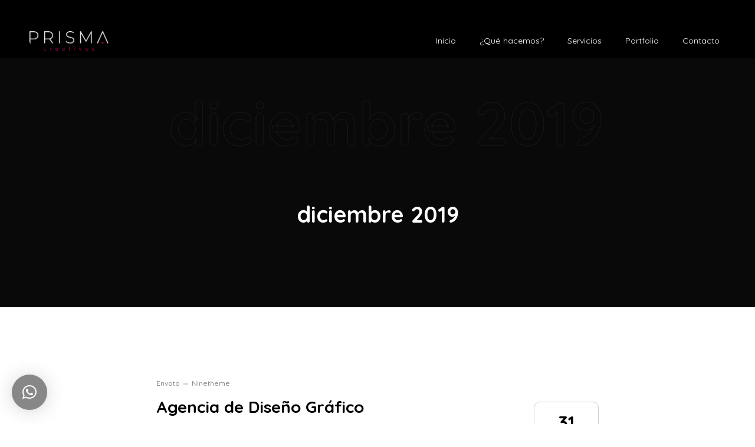

--- FILE ---
content_type: text/css
request_url: https://prismacreativos.com/wp-content/uploads/elementor/css/post-4348.css?ver=1680464559
body_size: 864
content:
.elementor-4348 .elementor-element.elementor-element-70ed7798 > .elementor-container > .elementor-row > .elementor-column > .elementor-column-wrap > .elementor-widget-wrap{align-content:center;align-items:center;}.elementor-4348 .elementor-element.elementor-element-70ed7798:not(.elementor-motion-effects-element-type-background), .elementor-4348 .elementor-element.elementor-element-70ed7798 > .elementor-motion-effects-container > .elementor-motion-effects-layer{background-color:#000000;}.elementor-4348 .elementor-element.elementor-element-70ed7798 .elementor-background-overlay{width:100%;height:100%;}.elementor-4348 .elementor-element.elementor-element-70ed7798{transition:background 0.3s, border 0.3s, border-radius 0.3s, box-shadow 0.3s;padding:41px 0px 0px 0px;}.elementor-4348 .elementor-element.elementor-element-70ed7798 > .elementor-background-overlay{transition:background 0.3s, border-radius 0.3s, opacity 0.3s;}.elementor-bc-flex-widget .elementor-4348 .elementor-element.elementor-element-4d39364e.elementor-column .elementor-column-wrap{align-items:center;}.elementor-4348 .elementor-element.elementor-element-4d39364e.elementor-column.elementor-element[data-element_type="column"] > .elementor-column-wrap.elementor-element-populated > .elementor-widget-wrap{align-content:center;align-items:center;}.elementor-4348 .elementor-element.elementor-element-4bf91d6c{text-align:left;z-index:1;}.elementor-4348 .elementor-element.elementor-element-4bf91d6c img{max-width:24%;}.elementor-4348 .elementor-element.elementor-element-4bf91d6c > .elementor-widget-container{margin:0px 0px 0px 40px;padding:0px 0px 0px 0px;}.elementor-4348 .elementor-element.elementor-element-3d1e0fe8 .header.wavo_nav .header_inner{display:flex;align-items:center;justify-content:flex-end;}.elementor-4348 .elementor-element.elementor-element-3d1e0fe8 .header.wavo_nav .header_nav:not(.is-active)>ul>li>a,.elementor-4348 .elementor-element.elementor-element-3d1e0fe8 .header.wavo_nav .header_nav:not(.is-active)>ul>li>a>*{font-family:"Quicksand", Sans-serif;font-size:14px;}.elementor-4348 .elementor-element.elementor-element-3d1e0fe8 .header.wavo_nav .header_nav:not(.is-active)>ul>li>a{color:#FFFFFF;}.elementor-4348 .elementor-element.elementor-element-3d1e0fe8 .header.wavo_nav .header_nav:not(.is-active) .header_nav_sub>ul{padding:15px 15px 15px 15px;}.elementor-4348 .elementor-element.elementor-element-3d1e0fe8 .header.wavo_nav .header_nav .header_nav_sub ul li{border-style:solid;border-width:0px 0px 0px 0px;border-color:#EDEDED;}.elementor-4348 .elementor-element.elementor-element-3d1e0fe8 .header.wavo_nav .header_nav:not(.is-active) .header_nav_sub ul li:hover a{color:#FFFFFF;}.elementor-4348 .elementor-element.elementor-element-3d1e0fe8 .header.wavo_nav .header_nav:not(.is-active) .header_nav_sub ul li:hover{border-style:solid;border-width:0px 0px 0px 0px;border-color:#24D5B4;}.elementor-4348 .elementor-element.elementor-element-3d1e0fe8 .header.wavo_nav .header_nav_toggle{flex:0 0 90px;}.elementor-4348 .elementor-element.elementor-element-3d1e0fe8 .header.wavo_nav .header_container .header_nav_toggle{width:90px;}.elementor-4348 .elementor-element.elementor-element-3d1e0fe8 .header.wavo_nav .header_inner .header_nav_toggle{height:90px;}.elementor-4348 .elementor-element.elementor-element-3d1e0fe8 .header.wavo_nav .header_nav_toggle,.elementor-4348 .elementor-element.elementor-element-3d1e0fe8 .header.wavo_nav .header_nav_toggle.menu-icon .icon i{font-size:16px;}.elementor-4348 .elementor-element.elementor-element-3d1e0fe8 .header.wavo_nav .header_nav.is-active{border-style:solid;}.elementor-4348 .elementor-element.elementor-element-3d1e0fe8 .header.wavo_nav .header_nav.is-active ul li, .elementor-4348 .elementor-element.elementor-element-3d1e0fe8 .header.wavo_nav.is-sticky.is-sticky-active .header_nav.is-active ul li{border-style:solid;}.elementor-4348 .elementor-element.elementor-element-3d1e0fe8 > .elementor-widget-container{margin:0px 30px 0px 0px;}.elementor-4348 .elementor-element.elementor-element-3d1e0fe8{z-index:1;}@media(max-width:1024px){.elementor-4348 .elementor-element.elementor-element-3d1e0fe8 .header.wavo_nav .header_container .header_nav_toggle{margin-right:auto;margin-left:auto;}.elementor-4348 .elementor-element.elementor-element-3d1e0fe8 .header.wavo_nav .header_nav.is-active{border-width:0px 0px 0px 0px;}.elementor-4348 .elementor-element.elementor-element-3d1e0fe8 .header.wavo_nav .header_nav.is-active ul li, .elementor-4348 .elementor-element.elementor-element-3d1e0fe8 .header.wavo_nav.is-sticky.is-sticky-active .header_nav.is-active ul li{border-width:0px 0px 0px 0px;}}@media(max-width:767px){.elementor-4348 .elementor-element.elementor-element-4d39364e{width:70%;}.elementor-4348 .elementor-element.elementor-element-4bf91d6c{text-align:center;width:130px;max-width:130px;}.elementor-4348 .elementor-element.elementor-element-4bf91d6c img{width:100%;max-width:58%;}.elementor-4348 .elementor-element.elementor-element-4bf91d6c > .elementor-widget-container{margin:0px 0px 0px 0px;}.elementor-4348 .elementor-element.elementor-element-63c31e61{width:30%;}.elementor-4348 .elementor-element.elementor-element-3d1e0fe8 .header.wavo_nav .header_nav:not(.is-active) .header_nav_sub>ul{min-width:0px;}.elementor-4348 .elementor-element.elementor-element-3d1e0fe8 .header.wavo_nav .header_container .header_nav_toggle{margin-right:auto;margin-left:auto;}.elementor-4348 .elementor-element.elementor-element-3d1e0fe8 .header.wavo_nav .header_nav.is-active{width:311px;}.elementor-4348 .elementor-element.elementor-element-3d1e0fe8 > .elementor-widget-container{margin:0px 0px 0px 0px;}}@media(max-width:1024px) and (min-width:768px){.elementor-4348 .elementor-element.elementor-element-63c31e61{width:25%;}}

--- FILE ---
content_type: text/css
request_url: https://prismacreativos.com/wp-content/uploads/elementor/css/post-6326.css?ver=1680463677
body_size: 1869
content:
.elementor-6326 .elementor-element.elementor-element-345fa3e7 > .elementor-container{min-height:250px;}.elementor-6326 .elementor-element.elementor-element-345fa3e7 > .elementor-container > .elementor-row > .elementor-column > .elementor-column-wrap > .elementor-widget-wrap{align-content:flex-start;align-items:flex-start;}.elementor-6326 .elementor-element.elementor-element-345fa3e7:not(.elementor-motion-effects-element-type-background), .elementor-6326 .elementor-element.elementor-element-345fa3e7 > .elementor-motion-effects-container > .elementor-motion-effects-layer{background-color:#000000;}.elementor-6326 .elementor-element.elementor-element-345fa3e7 > .elementor-background-overlay{background-color:#000000;opacity:0.5;transition:background 0.3s, border-radius 0.3s, opacity 0.3s;}.elementor-6326 .elementor-element.elementor-element-345fa3e7 .elementor-background-overlay{width:100%;height:100%;}.elementor-6326 .elementor-element.elementor-element-345fa3e7{transition:background 0.3s, border 0.3s, border-radius 0.3s, box-shadow 0.3s;padding:6px 0px 0px 0px;}.elementor-6326 .elementor-element.elementor-element-20fb51a .elementor-spacer-inner{height:19px;}.elementor-6326 .elementor-element.elementor-element-26685b8{text-align:center;}.elementor-6326 .elementor-element.elementor-element-26685b8 > .elementor-widget-container{margin:0px 0px 0px 0px;padding:0px 25px 16px 25px;}.elementor-6326 .elementor-element.elementor-element-42e3f300{--grid-template-columns:repeat(0, auto);--icon-size:16px;--grid-column-gap:5px;--grid-row-gap:0px;}.elementor-6326 .elementor-element.elementor-element-42e3f300 .elementor-widget-container{text-align:center;}.elementor-6326 .elementor-element.elementor-element-42e3f300 .elementor-social-icon{background-color:#686868;}.elementor-6326 .elementor-element.elementor-element-42e3f300 > .elementor-widget-container{margin:3px 0px 0px 0px;}.elementor-6326 .elementor-element.elementor-element-247402d9 > .elementor-element-populated{margin:5px 0px 0px 0px;--e-column-margin-right:0px;--e-column-margin-left:0px;}.elementor-6326 .elementor-element.elementor-element-7469f740 .elementor-background-overlay{width:100%;height:100%;}.elementor-6326 .elementor-element.elementor-element-3529fb6f .elementor-heading-title{color:#FFFFFF;font-family:"Quicksand", Sans-serif;font-size:18px;font-weight:600;}.elementor-6326 .elementor-element.elementor-element-3529fb6f > .elementor-widget-container{margin:0px 0px 20px 0px;}.elementor-6326 .elementor-element.elementor-element-1903e7d .elementor-icon-list-items:not(.elementor-inline-items) .elementor-icon-list-item:not(:last-child){padding-bottom:calc(13px/2);}.elementor-6326 .elementor-element.elementor-element-1903e7d .elementor-icon-list-items:not(.elementor-inline-items) .elementor-icon-list-item:not(:first-child){margin-top:calc(13px/2);}.elementor-6326 .elementor-element.elementor-element-1903e7d .elementor-icon-list-items.elementor-inline-items .elementor-icon-list-item{margin-right:calc(13px/2);margin-left:calc(13px/2);}.elementor-6326 .elementor-element.elementor-element-1903e7d .elementor-icon-list-items.elementor-inline-items{margin-right:calc(-13px/2);margin-left:calc(-13px/2);}body.rtl .elementor-6326 .elementor-element.elementor-element-1903e7d .elementor-icon-list-items.elementor-inline-items .elementor-icon-list-item:after{left:calc(-13px/2);}body:not(.rtl) .elementor-6326 .elementor-element.elementor-element-1903e7d .elementor-icon-list-items.elementor-inline-items .elementor-icon-list-item:after{right:calc(-13px/2);}.elementor-6326 .elementor-element.elementor-element-1903e7d .elementor-icon-list-icon i{color:#C0006E;}.elementor-6326 .elementor-element.elementor-element-1903e7d .elementor-icon-list-icon svg{fill:#C0006E;}.elementor-6326 .elementor-element.elementor-element-1903e7d .elementor-icon-list-item:hover .elementor-icon-list-icon i{color:#FFFFFF;}.elementor-6326 .elementor-element.elementor-element-1903e7d .elementor-icon-list-item:hover .elementor-icon-list-icon svg{fill:#FFFFFF;}.elementor-6326 .elementor-element.elementor-element-1903e7d{--e-icon-list-icon-size:14px;}.elementor-6326 .elementor-element.elementor-element-1903e7d .elementor-icon-list-text{color:#FFFFFF;}.elementor-6326 .elementor-element.elementor-element-1903e7d .elementor-icon-list-item > .elementor-icon-list-text, .elementor-6326 .elementor-element.elementor-element-1903e7d .elementor-icon-list-item > a{font-size:13px;}.elementor-6326 .elementor-element.elementor-element-39001b02 .elementor-heading-title{color:#FFFFFF;font-family:"Quicksand", Sans-serif;font-size:18px;font-weight:600;}.elementor-6326 .elementor-element.elementor-element-39001b02 > .elementor-widget-container{margin:0px 0px 20px 0px;}.elementor-6326 .elementor-element.elementor-element-56f2fc9d .elementor-icon-list-items:not(.elementor-inline-items) .elementor-icon-list-item:not(:last-child){padding-bottom:calc(13px/2);}.elementor-6326 .elementor-element.elementor-element-56f2fc9d .elementor-icon-list-items:not(.elementor-inline-items) .elementor-icon-list-item:not(:first-child){margin-top:calc(13px/2);}.elementor-6326 .elementor-element.elementor-element-56f2fc9d .elementor-icon-list-items.elementor-inline-items .elementor-icon-list-item{margin-right:calc(13px/2);margin-left:calc(13px/2);}.elementor-6326 .elementor-element.elementor-element-56f2fc9d .elementor-icon-list-items.elementor-inline-items{margin-right:calc(-13px/2);margin-left:calc(-13px/2);}body.rtl .elementor-6326 .elementor-element.elementor-element-56f2fc9d .elementor-icon-list-items.elementor-inline-items .elementor-icon-list-item:after{left:calc(-13px/2);}body:not(.rtl) .elementor-6326 .elementor-element.elementor-element-56f2fc9d .elementor-icon-list-items.elementor-inline-items .elementor-icon-list-item:after{right:calc(-13px/2);}.elementor-6326 .elementor-element.elementor-element-56f2fc9d .elementor-icon-list-icon i{color:#C0006E;}.elementor-6326 .elementor-element.elementor-element-56f2fc9d .elementor-icon-list-icon svg{fill:#C0006E;}.elementor-6326 .elementor-element.elementor-element-56f2fc9d .elementor-icon-list-item:hover .elementor-icon-list-icon i{color:#FFFFFF;}.elementor-6326 .elementor-element.elementor-element-56f2fc9d .elementor-icon-list-item:hover .elementor-icon-list-icon svg{fill:#FFFFFF;}.elementor-6326 .elementor-element.elementor-element-56f2fc9d{--e-icon-list-icon-size:14px;}.elementor-6326 .elementor-element.elementor-element-56f2fc9d .elementor-icon-list-text{color:#FFFFFF;}.elementor-6326 .elementor-element.elementor-element-56f2fc9d .elementor-icon-list-item > .elementor-icon-list-text, .elementor-6326 .elementor-element.elementor-element-56f2fc9d .elementor-icon-list-item > a{font-size:13px;}.elementor-6326 .elementor-element.elementor-element-6d201fe9 .elementor-heading-title{color:#FFFFFF;font-family:"Quicksand", Sans-serif;font-size:18px;font-weight:600;}.elementor-6326 .elementor-element.elementor-element-6d201fe9 > .elementor-widget-container{margin:0px 0px 20px 0px;}.elementor-6326 .elementor-element.elementor-element-748a1b9f .elementor-icon-list-items:not(.elementor-inline-items) .elementor-icon-list-item:not(:last-child){padding-bottom:calc(13px/2);}.elementor-6326 .elementor-element.elementor-element-748a1b9f .elementor-icon-list-items:not(.elementor-inline-items) .elementor-icon-list-item:not(:first-child){margin-top:calc(13px/2);}.elementor-6326 .elementor-element.elementor-element-748a1b9f .elementor-icon-list-items.elementor-inline-items .elementor-icon-list-item{margin-right:calc(13px/2);margin-left:calc(13px/2);}.elementor-6326 .elementor-element.elementor-element-748a1b9f .elementor-icon-list-items.elementor-inline-items{margin-right:calc(-13px/2);margin-left:calc(-13px/2);}body.rtl .elementor-6326 .elementor-element.elementor-element-748a1b9f .elementor-icon-list-items.elementor-inline-items .elementor-icon-list-item:after{left:calc(-13px/2);}body:not(.rtl) .elementor-6326 .elementor-element.elementor-element-748a1b9f .elementor-icon-list-items.elementor-inline-items .elementor-icon-list-item:after{right:calc(-13px/2);}.elementor-6326 .elementor-element.elementor-element-748a1b9f .elementor-icon-list-icon i{color:#C0006E;}.elementor-6326 .elementor-element.elementor-element-748a1b9f .elementor-icon-list-icon svg{fill:#C0006E;}.elementor-6326 .elementor-element.elementor-element-748a1b9f .elementor-icon-list-item:hover .elementor-icon-list-icon i{color:#FFFFFF;}.elementor-6326 .elementor-element.elementor-element-748a1b9f .elementor-icon-list-item:hover .elementor-icon-list-icon svg{fill:#FFFFFF;}.elementor-6326 .elementor-element.elementor-element-748a1b9f{--e-icon-list-icon-size:14px;}.elementor-6326 .elementor-element.elementor-element-748a1b9f .elementor-icon-list-text{color:#FFFFFF;}.elementor-6326 .elementor-element.elementor-element-748a1b9f .elementor-icon-list-item > .elementor-icon-list-text, .elementor-6326 .elementor-element.elementor-element-748a1b9f .elementor-icon-list-item > a{font-size:13px;}.elementor-6326 .elementor-element.elementor-element-29f4b99b .elementor-button .elementor-align-icon-right{margin-left:7px;}.elementor-6326 .elementor-element.elementor-element-29f4b99b .elementor-button .elementor-align-icon-left{margin-right:7px;}.elementor-6326 .elementor-element.elementor-element-29f4b99b .elementor-button{fill:#000000;color:#000000;background-color:#FFFFFF;border-style:solid;border-width:0px 0px 0px 0px;border-radius:6px 6px 6px 6px;}.elementor-6326 .elementor-element.elementor-element-29f4b99b .elementor-button:hover, .elementor-6326 .elementor-element.elementor-element-29f4b99b .elementor-button:focus{color:#FFFFFF;background-color:#24D5B4;border-color:#24D5B4;}.elementor-6326 .elementor-element.elementor-element-29f4b99b .elementor-button:hover svg, .elementor-6326 .elementor-element.elementor-element-29f4b99b .elementor-button:focus svg{fill:#FFFFFF;}.elementor-6326 .elementor-element.elementor-element-29f4b99b > .elementor-widget-container{margin:28px 28px 25px 28px;}.elementor-6326 .elementor-element.elementor-element-29f4b99b{z-index:1;}.elementor-6326 .elementor-element.elementor-element-c1e2738 .elementor-background-overlay{width:100%;height:100%;}.elementor-6326 .elementor-element.elementor-element-62ffb9d1{text-align:right;}.elementor-6326 .elementor-element.elementor-element-62ffb9d1 .elementor-heading-title.animated .char{-webkit-animation:fadeIn2 0.4s cubic-bezier(0.3, 0, 0.7, 1) both;animation:fadeIn2 0.4s cubic-bezier(0.3, 0, 0.7, 1) both;-webkit-animation-delay:calc(30ms * var(--char-index));animation-delay:calc(30ms * var(--char-index));}.elementor-6326 .elementor-element.elementor-element-62ffb9d1 .elementor-heading-title.animated .word{-webkit-animation:fadeIn2 0.4s cubic-bezier(0.3, 0, 0.7, 1) both;animation:fadeIn2 0.4s cubic-bezier(0.3, 0, 0.7, 1) both;-webkit-animation-delay:calc(30ms * var(--word-index));animation-delay:calc(30ms * var(--word-index));}.elementor-6326 .elementor-element.elementor-element-62ffb9d1 .elementor-heading-title.splitting .whitespace{width:5px;}.elementor-6326 .elementor-element.elementor-element-62ffb9d1 .elementor-heading-title{color:#FFFFFF;font-family:"Roboto", Sans-serif;font-size:13px;font-weight:400;line-height:2em;}.elementor-6326 .elementor-element.elementor-element-62ffb9d1 > .elementor-widget-container{margin:23px 68px 22px 0px;}.elementor-6326 .elementor-element.elementor-element-9bb287c{text-align:left;font-size:16px;}@media(max-width:1024px){.elementor-6326 .elementor-element.elementor-element-29f4b99b .elementor-button{border-width:0px 0px 0px 0px;}.elementor-6326 .elementor-element.elementor-element-29f4b99b{width:126px;max-width:126px;}}@media(min-width:768px){.elementor-6326 .elementor-element.elementor-element-758bec74{width:6.639%;}.elementor-6326 .elementor-element.elementor-element-27b6e0d2{width:17.669%;}.elementor-6326 .elementor-element.elementor-element-57d53fb2{width:5.129%;}.elementor-6326 .elementor-element.elementor-element-247402d9{width:70.547%;}.elementor-6326 .elementor-element.elementor-element-37e1a417{width:27.876%;}.elementor-6326 .elementor-element.elementor-element-d75cef8{width:12.124%;}}@media(max-width:767px){.elementor-6326 .elementor-element.elementor-element-26685b8 > .elementor-widget-container{margin:0px 65px 0px 65px;padding:0px 0px 0px 0px;}.elementor-6326 .elementor-element.elementor-element-42e3f300 .elementor-widget-container{text-align:center;}.elementor-6326 .elementor-element.elementor-element-42e3f300 > .elementor-widget-container{margin:7px 7px 7px 7px;padding:10px 10px 10px 10px;}.elementor-6326 .elementor-element.elementor-element-3529fb6f{text-align:center;}.elementor-6326 .elementor-element.elementor-element-39001b02{text-align:center;}.elementor-6326 .elementor-element.elementor-element-6d201fe9{text-align:center;}.elementor-bc-flex-widget .elementor-6326 .elementor-element.elementor-element-37e1a417.elementor-column .elementor-column-wrap{align-items:center;}.elementor-6326 .elementor-element.elementor-element-37e1a417.elementor-column.elementor-element[data-element_type="column"] > .elementor-column-wrap.elementor-element-populated > .elementor-widget-wrap{align-content:center;align-items:center;}.elementor-6326 .elementor-element.elementor-element-37e1a417.elementor-column > .elementor-column-wrap > .elementor-widget-wrap{justify-content:center;}.elementor-6326 .elementor-element.elementor-element-37e1a417 > .elementor-element-populated{margin:11px 0px 0px 0px;--e-column-margin-right:0px;--e-column-margin-left:0px;}.elementor-6326 .elementor-element.elementor-element-29f4b99b > .elementor-widget-container{margin:0px 0px 0px 0px;padding:0px 0px 0px 0px;}.elementor-6326 .elementor-element.elementor-element-29f4b99b{z-index:0;}.elementor-6326 .elementor-element.elementor-element-9bb287c{text-align:center;}}